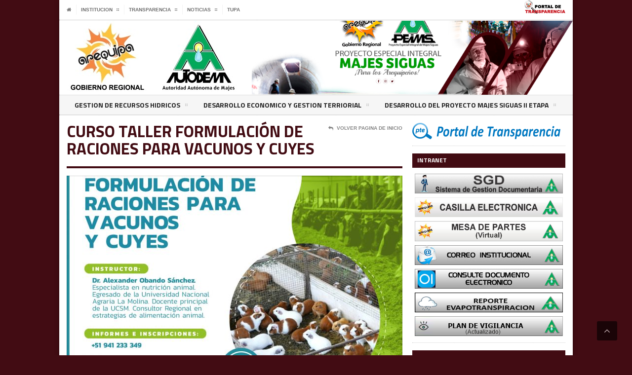

--- FILE ---
content_type: text/html; charset=UTF-8
request_url: https://www.autodema.gob.pe/nuevo-post/
body_size: 62118
content:
<!DOCTYPE html>
<!--[if IE 7]>
<html class="ie ie7" lang="es-PE">
<![endif]-->
<!--[if IE 8]>
<html class="ie ie8" lang="es-PE">
<![endif]-->
<!--[if !(IE 7) | !(IE 8)  ]><!-->

<!-- BEGIN html -->
<html xmlns="http://www.w3.org/1999/xhtml" lang="es-PE">
<!--<![endif]-->
	<!-- BEGIN head -->
	<head>

		<!-- Meta Tags -->
		<meta http-equiv="content-type" content="text/html; charset=UTF-8" />
		<meta name="viewport" content="width=device-width, initial-scale=1, maximum-scale=1" />
		
		<!-- Favicon -->
					<link rel="shortcut icon" href="https://autodema.gob.pe/wp-content/themes/legatus-theme/images/favicon.png" type="image/x-icon" />
				
		<link rel="alternate" type="application/rss+xml" href="https://www.autodema.gob.pe/feed/" title="AUTODEMA - Proyecto Especial Majes Siguas latest posts" />
		<link rel="alternate" type="application/rss+xml" href="https://www.autodema.gob.pe/comments/feed/" title="AUTODEMA - Proyecto Especial Majes Siguas latest comments" />
		<link rel="pingback" href="https://www.autodema.gob.pe/xmlrpc.php" />
	
		<title>Curso Taller Formulación de Raciones para Vacunos y Cuyes &#8211; AUTODEMA &#8211; Proyecto Especial Majes Siguas</title>
<meta name='robots' content='max-image-preview:large' />
<link rel='dns-prefetch' href='//fonts.googleapis.com' />
<link rel='dns-prefetch' href='//s.w.org' />
<link rel="alternate" type="application/rss+xml" title="AUTODEMA - Proyecto Especial Majes Siguas &raquo; Feed" href="https://www.autodema.gob.pe/feed/" />
<link rel="alternate" type="application/rss+xml" title="AUTODEMA - Proyecto Especial Majes Siguas &raquo; Feed de comentarios" href="https://www.autodema.gob.pe/comments/feed/" />
		<script type="text/javascript">
			window._wpemojiSettings = {"baseUrl":"https:\/\/s.w.org\/images\/core\/emoji\/13.0.1\/72x72\/","ext":".png","svgUrl":"https:\/\/s.w.org\/images\/core\/emoji\/13.0.1\/svg\/","svgExt":".svg","source":{"concatemoji":"https:\/\/www.autodema.gob.pe\/wp-includes\/js\/wp-emoji-release.min.js?ver=5.7.2"}};
			!function(e,a,t){var n,r,o,i=a.createElement("canvas"),p=i.getContext&&i.getContext("2d");function s(e,t){var a=String.fromCharCode;p.clearRect(0,0,i.width,i.height),p.fillText(a.apply(this,e),0,0);e=i.toDataURL();return p.clearRect(0,0,i.width,i.height),p.fillText(a.apply(this,t),0,0),e===i.toDataURL()}function c(e){var t=a.createElement("script");t.src=e,t.defer=t.type="text/javascript",a.getElementsByTagName("head")[0].appendChild(t)}for(o=Array("flag","emoji"),t.supports={everything:!0,everythingExceptFlag:!0},r=0;r<o.length;r++)t.supports[o[r]]=function(e){if(!p||!p.fillText)return!1;switch(p.textBaseline="top",p.font="600 32px Arial",e){case"flag":return s([127987,65039,8205,9895,65039],[127987,65039,8203,9895,65039])?!1:!s([55356,56826,55356,56819],[55356,56826,8203,55356,56819])&&!s([55356,57332,56128,56423,56128,56418,56128,56421,56128,56430,56128,56423,56128,56447],[55356,57332,8203,56128,56423,8203,56128,56418,8203,56128,56421,8203,56128,56430,8203,56128,56423,8203,56128,56447]);case"emoji":return!s([55357,56424,8205,55356,57212],[55357,56424,8203,55356,57212])}return!1}(o[r]),t.supports.everything=t.supports.everything&&t.supports[o[r]],"flag"!==o[r]&&(t.supports.everythingExceptFlag=t.supports.everythingExceptFlag&&t.supports[o[r]]);t.supports.everythingExceptFlag=t.supports.everythingExceptFlag&&!t.supports.flag,t.DOMReady=!1,t.readyCallback=function(){t.DOMReady=!0},t.supports.everything||(n=function(){t.readyCallback()},a.addEventListener?(a.addEventListener("DOMContentLoaded",n,!1),e.addEventListener("load",n,!1)):(e.attachEvent("onload",n),a.attachEvent("onreadystatechange",function(){"complete"===a.readyState&&t.readyCallback()})),(n=t.source||{}).concatemoji?c(n.concatemoji):n.wpemoji&&n.twemoji&&(c(n.twemoji),c(n.wpemoji)))}(window,document,window._wpemojiSettings);
		</script>
		<style type="text/css">
img.wp-smiley,
img.emoji {
	display: inline !important;
	border: none !important;
	box-shadow: none !important;
	height: 1em !important;
	width: 1em !important;
	margin: 0 .07em !important;
	vertical-align: -0.1em !important;
	background: none !important;
	padding: 0 !important;
}
</style>
	<link rel='stylesheet' id='wp-block-library-css'  href='https://www.autodema.gob.pe/wp-includes/css/dist/block-library/style.min.css?ver=5.7.2' type='text/css' media='all' />
<link rel='stylesheet' id='google-fonts-2-css'  href='https://fonts.googleapis.com/css?family=Titillium+Web&#038;subset=latin&#038;ver=5.7.2' type='text/css' media='all' />
<link rel='stylesheet' id='reset-css'  href='https://www.autodema.gob.pe/wp-content/themes/legatus-theme/css/reset.css?ver=5.7.2' type='text/css' media='all' />
<link rel='stylesheet' id='font-awesome-css'  href='https://www.autodema.gob.pe/wp-content/plugins/js_composer/assets/lib/bower/font-awesome/css/font-awesome.min.css?ver=5.1.1' type='text/css' media='all' />
<link rel='stylesheet' id='main-stylesheet-css'  href='https://www.autodema.gob.pe/wp-content/themes/legatus-theme/css/main-stylesheet.css?ver=5.7.2' type='text/css' media='all' />
<link rel='stylesheet' id='shortcode-css'  href='https://www.autodema.gob.pe/wp-content/themes/legatus-theme/css/shortcode.css?ver=5.7.2' type='text/css' media='all' />
<link rel='stylesheet' id='lightbox-css'  href='https://www.autodema.gob.pe/wp-content/themes/legatus-theme/css/lightbox.css?ver=5.7.2' type='text/css' media='all' />
<link rel='stylesheet' id='dat-menu-css'  href='https://www.autodema.gob.pe/wp-content/themes/legatus-theme/css/dat-menu.css?ver=5.7.2' type='text/css' media='all' />
<link rel='stylesheet' id='responsive-css'  href='https://www.autodema.gob.pe/wp-content/themes/legatus-theme/css/responsive.css?ver=5.7.2' type='text/css' media='all' />
<!--[if lt IE 8]>
<link rel='stylesheet' id='ie-only-styles-css'  href='https://www.autodema.gob.pe/wp-content/themes/legatus-theme/css/ie-ancient.css?ver=5.7.2' type='text/css' media='all' />
<![endif]-->
<link rel='stylesheet' id='style-css'  href='https://www.autodema.gob.pe/wp-content/themes/legatus-theme/style.css?ver=5.7.2' type='text/css' media='all' />
<script type='text/javascript' id='jquery-core-js-extra'>
/* <![CDATA[ */
var ot = {"THEME_NAME":"legatus","adminUrl":"https:\/\/www.autodema.gob.pe\/wp-admin\/admin-ajax.php","gallery_id":"","galleryCat":"","imageUrl":"https:\/\/www.autodema.gob.pe\/wp-content\/themes\/legatus-theme\/images\/","cssUrl":"https:\/\/www.autodema.gob.pe\/wp-content\/themes\/legatus-theme\/css\/","themeUrl":"https:\/\/www.autodema.gob.pe\/wp-content\/themes\/legatus-theme"};
/* ]]> */
</script>
<script type='text/javascript' src='https://www.autodema.gob.pe/wp-includes/js/jquery/jquery.min.js?ver=3.5.1' id='jquery-core-js'></script>
<script type='text/javascript' src='https://www.autodema.gob.pe/wp-includes/js/jquery/jquery-migrate.min.js?ver=3.3.2' id='jquery-migrate-js'></script>
<link rel="https://api.w.org/" href="https://www.autodema.gob.pe/wp-json/" /><link rel="alternate" type="application/json" href="https://www.autodema.gob.pe/wp-json/wp/v2/posts/13434" /><link rel="EditURI" type="application/rsd+xml" title="RSD" href="https://www.autodema.gob.pe/xmlrpc.php?rsd" />
<link rel="wlwmanifest" type="application/wlwmanifest+xml" href="https://www.autodema.gob.pe/wp-includes/wlwmanifest.xml" /> 
<meta name="generator" content="WordPress 5.7.2" />
<link rel="canonical" href="https://www.autodema.gob.pe/nuevo-post/" />
<link rel='shortlink' href='https://www.autodema.gob.pe/?p=13434' />
<link rel="alternate" type="application/json+oembed" href="https://www.autodema.gob.pe/wp-json/oembed/1.0/embed?url=https%3A%2F%2Fwww.autodema.gob.pe%2Fnuevo-post%2F" />
<link rel="alternate" type="text/xml+oembed" href="https://www.autodema.gob.pe/wp-json/oembed/1.0/embed?url=https%3A%2F%2Fwww.autodema.gob.pe%2Fnuevo-post%2F&#038;format=xml" />
<style>
	/* Main theme color */
	.slider-container .slider-controls .slider-control.active a,
	.breaking-news .breaking-title,
	.breaking-news .breaking-controls,
	.main-content-right .panel h3,
	.content-panel .panel-header b,
	.page-pager > span,
	.page-pager > a:hover,
	.shortcode-content .spacer-break-2,
	.shortcode-content .spacer-break-3,
	.shortcode-content .spacer-break-4,
	.shortcode-content table thead,
	.shortcode-content .accordion > div > a,
	.content .filter a.active,
	.article-array li:before {
		background-color: #420C13;
	}

	/* Main links color */
	a {
		color: #420C13;
	}

	/* Page title color */
	.content-article-title {
		border-bottom: 4px solid #420C13;
		color: #420C13;
	}

	/* Pager border color */
	.page-pager {
		border-top: 1px solid #420C13;
	}

	/* Gallery shortcode active thumb color */
	.shortcode-content .gallery-preview .gallery-thumbs li.active:before {
		box-shadow: inset 0px 0px 0px 5px #420C13;
	}



	/* Background Color/Texture/Image */
	body {
					background: #420C13;
		
	}

	
	 
	</style><style>

		/* Content text */
		p {
			font-size: 13px!important;
			font-family: 'Arial', sans-serif;
		}

		/* Logo text */
		.header-middle .logo-text h1 {
			font-size: 55px;
			font-family: 'Titillium Web', sans-serif;
		}

		/* Main menu text */
		.header .header-menu li a {
			font-size: 14px;
			font-family: 'Titillium Web', sans-serif;
		}

		/* Article title */
		.article-big-block .article-header h2, .article-small-block .article-header h2 {
			font-size: 20px;
			font-family: 'Titillium Web', sans-serif;
		}

		/* Video title */
		.video-small h2 a {
			font-size: 13px;
			font-family: 'Titillium Web', sans-serif;
		}

		/* Homepage's photo gallery title */
		.photo-gallery-blocks .images-content li div.article-header h2 a {
			font-size: 16px;
			font-family: 'Titillium Web', sans-serif;
		}

		/* Blog page title */
		.content-article-title h2 {
			font-size: 33px;
			font-family: 'Titillium Web', sans-serif;
		}

		/* Comment username */
		.comment-block .commment-content .user-nick {
			margin-left: 75px;
			font-family: 'Titillium Web', sans-serif;
		}

		/* "No comments" title */
		.no-comment-block b {
			font-size: 22px;
			font-family: 'Titillium Web', sans-serif;
		}

		/* Error/succes message title */
		.huge-message .big-title {
			font-size: 80px;
			font-family: 'Titillium Web', sans-serif;
		}

		/* Error/succes message second text */
		.huge-message .small-title {
			font-size: 40px;
			font-family: 'Titillium Web', sans-serif;
		}

		/* Gallery Title */
		.gallery-box .gallery-box-header h2 {
			font-size: 17px;
			font-family: 'Titillium Web', sans-serif;
		}

		/* Homepage's second column article title */
		.article-middle-block .article-header h2 a {
			font-size: 13px;
			font-family: 'Titillium Web', sans-serif;
		}

		/* Sidebar panel title */
		.main-content-right .panel h3 {
			font-size: 12px;
			font-family: 'Titillium Web', sans-serif;
		}

		/* Photo gallery title */
		.panel-gallery .gallery-header b a {
			font-size: 13px;
			font-family: 'Titillium Web', sans-serif;
		}

		/* Sidebar article block title */
		.article-side-block .article-header h2 a,
		.article-classic .article-header h2 a {
			font-size: 20px;
			font-family: 'Titillium Web', sans-serif;
		}

		/* Floating social button likes count text */
		.social-icons-float .social-icon .social-count {
			font-size: 24px;
			font-family: 'Titillium Web', sans-serif;
		}

		/* Opened post title */
		.main-article-content h2.article-title {
			font-size: 22px;
			font-family: 'Titillium Web', sans-serif;
		}

		/* Calendar dates */
		.main-article-content .article-controls .date .calendar-date {
			font-size: 28px;
			font-family: 'Titillium Web', sans-serif;
		}

		/* Bottom social button likes count text */
		.article-share-bottom .social-icon .social-count {
			font-size: 11px;
			font-family: 'Titillium Web', sans-serif;
		}

		/* "About author" author title */
		.author-content h3 {
			font-size: 18px;
			font-family: 'Titillium Web', sans-serif;
		}
</style><script>
		var breakingStart = true;	// autostart breaking news
		var breakingSpeed = 40;		// breaking msg speed

		var breakingScroll = [0,0,0,0,0,0,0,0,0,0];
		var breakingOffset = [0,0,0,0,0,0,0,0,0,0];
		var elementsToClone = [true,true,true,true,true,true,true,true,true,true];
		var elementsActive = [];
		var theCount = [0,0,0,0,0,0,0,0,0,0];
		var _legatus_slider_timer;

		// Legatus Slider Options
		var _legatus_slider_autostart = true	// Autostart Slider (false / true)
		var _legatus_slider_interval = 5000;	// Autoslide Interval (Def = 5000)
		var _legatus_slider_loading = true;		// Autoslide With Loading Bar (false / true)



			//form validation
			function validateName(fld) {
				"use strict";
				var error = "";
						
				if (fld.value === '' || fld.value === 'Nickname' || fld.value === 'Enter Your Name..' || fld.value === 'Your Name..') {
					error = "You didn't enter Your First Name.";
				} else if ((fld.value.length < 2) || (fld.value.length > 200)) {
					error = "First Name is the wrong length.";
				}
				return error;
			}
					
			function validateEmail(fld) {
				"use strict";
				var error="";
				var illegalChars = /^[^@]+@[^@.]+\.[^@]*\w\w$/;
						
				if (fld.value === "") {
					error = "You didn't enter an email address.";
				} else if ( fld.value.match(illegalChars) === null) {
					error = "The email address contains illegal characters.";
				}

				return error;

			}
					
			function valName(text) {
				"use strict";
				var error = "";
						
				if (text === '' || text === 'Nickname' || text === 'Enter Your Name..' || text === 'Your Name..') {
					error = "You didn't enter Your First Name.";
				} else if ((text.length < 2) || (text.length > 50)) {
					error = "First Name is the wrong length.";
				}
				return error;
			}
					
			function valEmail(text) {
				"use strict";
				var error="";
				var illegalChars = /^[^@]+@[^@.]+\.[^@]*\w\w$/;
						
				if (text === "") {
					error = "You didn't enter an email address.";
				} else if ( text.match(illegalChars) === null) {
					error = "The email address contains illegal characters.";
				}

				return error;

			}
					
			function validateMessage(fld) {
				"use strict";
				var error = "";
						
				if (fld.value === '') {
					error = "You didn't enter Your message.";
				} else if (fld.value.length < 3) {
					error = "The message is to short.";
				}

				return error;
			}		

			function validatecheckbox() {
				"use strict";
				var error = "Please select at least one checkbox!";
				return error;
			}
</script><meta name="generator" content="Powered by Visual Composer - drag and drop page builder for WordPress."/>
<!--[if lte IE 9]><link rel="stylesheet" type="text/css" href="https://www.autodema.gob.pe/wp-content/plugins/js_composer/assets/css/vc_lte_ie9.min.css" media="screen"><![endif]--><link rel="icon" href="https://www.autodema.gob.pe/wp-content/uploads/2017/10/icono-150x150.png" sizes="32x32" />
<link rel="icon" href="https://www.autodema.gob.pe/wp-content/uploads/2017/10/icono.png" sizes="192x192" />
<link rel="apple-touch-icon" href="https://www.autodema.gob.pe/wp-content/uploads/2017/10/icono.png" />
<meta name="msapplication-TileImage" content="https://www.autodema.gob.pe/wp-content/uploads/2017/10/icono.png" />
<noscript><style type="text/css"> .wpb_animate_when_almost_visible { opacity: 1; }</style></noscript>	
		<!-- Insert to your webpage before the </head> -->
				<script src="https://autodema.gob.pe/wp-content/themes/legatus-theme/sliderengine/jquery.js"></script>
				<script src="https://autodema.gob.pe/wp-content/themes/legatus-theme/sliderengine/amazingslider.js"></script>
				<link rel="stylesheet" type="text/css" href="https://autodema.gob.pe/wp-content/themes/legatus-theme/sliderengine/amazingslider-1.css">
				<script src="https://autodema.gob.pe/wp-content/themes/legatus-theme/sliderengine/initslider-1.js"></script>
		<!-- End of head section HTML codes -->
	<!-- END head -->
	</head>
	
	<!-- BEGIN body -->
	<body class="post-template-default single single-post postid-13434 single-format-standard wpb-js-composer js-comp-ver-5.1.1 vc_responsive">
			
					<!-- BEGIN .boxed -->
		<div class="boxed active">
			
			<!-- BEGIN .header -->
			<div class="header">

				<!-- BEGIN .header-very-top -->
				<div class="header-very-top">

					<!-- BEGIN .wrapper -->
					<div class="wrapper">

						<div class="left">
							<ul class="ot-menu very-top-menu load-responsive" rel="Top Menu"><li><a href="https://www.autodema.gob.pe" class="icon-text"><i class="fa fa-home"></i></a></li><li id="menu-item-16" class="menu-item menu-item-type-taxonomy menu-item-object-category menu-item-has-children ot-dropdown single"><a href="https://www.autodema.gob.pe/category/institucion/"><span>INSTITUCION</span></a>
<ul class="sub-menu">
	<li id="menu-item-738" class="menu-item menu-item-type-post_type menu-item-object-post"><a href="https://www.autodema.gob.pe/vision-mision/">VISION Y MISION</a></li>
	<li id="menu-item-737" class="menu-item menu-item-type-post_type menu-item-object-post"><a href="https://www.autodema.gob.pe/quienes-somos/">QUIENES SOMOS</a></li>
	<li id="menu-item-735" class="menu-item menu-item-type-post_type menu-item-object-post"><a href="https://www.autodema.gob.pe/historia/">HISTORIA</a></li>
	<li id="menu-item-734" class="menu-item menu-item-type-post_type menu-item-object-post menu-item-has-children ot-dropdown"><a href="https://www.autodema.gob.pe/funcionarios-de-la-entidad/"><span>FUNCIONARIOS DE LA ENTIDAD</span></a>
	<ul class="sub-menu">
		<li id="menu-item-15195" class="menu-item menu-item-type-post_type menu-item-object-post"><a href="https://www.autodema.gob.pe/gerente-ejecutivo/">GERENTE EJECUTIVO</a></li>
	</ul>
</li>
	<li id="menu-item-736" class="menu-item menu-item-type-post_type menu-item-object-post"><a href="https://www.autodema.gob.pe/lineamiento-politico/">LINEAMIENTO POLITICO</a></li>
	<li id="menu-item-733" class="menu-item menu-item-type-post_type menu-item-object-post"><a href="https://www.autodema.gob.pe/directorio-telefonico/">DIRECTORIO TELEFONICO</a></li>
	<li id="menu-item-13854" class="menu-item menu-item-type-post_type menu-item-object-post"><a href="https://www.autodema.gob.pe/ubiquenos/">UBÍQUENOS</a></li>
</ul>
</li>
<li id="menu-item-744" class="menu-item menu-item-type-taxonomy menu-item-object-category menu-item-has-children ot-dropdown single"><a href="https://www.autodema.gob.pe/category/transparencia/"><span>TRANSPARENCIA</span></a>
<ul class="sub-menu">
	<li id="menu-item-771" class="menu-item menu-item-type-post_type menu-item-object-post menu-item-has-children ot-dropdown"><a href="https://www.autodema.gob.pe/resoluciones/"><span>RESOLUCIONES</span></a>
	<ul class="sub-menu">
		<li id="menu-item-22636" class="menu-item menu-item-type-post_type menu-item-object-post"><a href="https://www.autodema.gob.pe/resoluciones-2025/">RESOLUCIONES 2025</a></li>
		<li id="menu-item-20030" class="menu-item menu-item-type-post_type menu-item-object-post"><a href="https://www.autodema.gob.pe/resoluciones-2024/">RESOLUCIONES 2024</a></li>
		<li id="menu-item-18351" class="menu-item menu-item-type-post_type menu-item-object-post"><a href="https://www.autodema.gob.pe/resoluciones-2023/">RESOLUCIONES 2023</a></li>
		<li id="menu-item-14758" class="menu-item menu-item-type-post_type menu-item-object-post"><a href="https://www.autodema.gob.pe/resoluciones-2022/">RESOLUCIONES 2022</a></li>
		<li id="menu-item-14762" class="menu-item menu-item-type-post_type menu-item-object-post"><a href="https://www.autodema.gob.pe/resoluciones-2021/">RESOLUCIONES 2021</a></li>
		<li id="menu-item-14792" class="menu-item menu-item-type-post_type menu-item-object-post"><a href="https://www.autodema.gob.pe/resoluciones-2020/">RESOLUCIONES 2020</a></li>
		<li id="menu-item-14793" class="menu-item menu-item-type-post_type menu-item-object-post"><a href="https://www.autodema.gob.pe/resoluciones-2019/">RESOLUCIONES 2019</a></li>
		<li id="menu-item-23362" class="menu-item menu-item-type-post_type menu-item-object-post"><a href="https://www.autodema.gob.pe/historial-de-resoluciones/">HISTORIAL DE RESOLUCIONES</a></li>
	</ul>
</li>
	<li id="menu-item-14024" class="menu-item menu-item-type-post_type menu-item-object-post"><a href="https://www.autodema.gob.pe/libro-de-visitas/">LIBRO DE VISITAS</a></li>
	<li id="menu-item-1303" class="menu-item menu-item-type-post_type menu-item-object-post"><a href="https://www.autodema.gob.pe/comunicados-saneamiento-legal/">COMUNICADOS SANEAMIENTO LEGAL</a></li>
	<li id="menu-item-768" class="menu-item menu-item-type-post_type menu-item-object-post"><a href="https://www.autodema.gob.pe/estados-contables-y-financiero/">ESTADOS CONTABLES Y FINANCIERO</a></li>
	<li id="menu-item-770" class="menu-item menu-item-type-post_type menu-item-object-post"><a href="https://www.autodema.gob.pe/informacion-presupuestal/">INFORMACION PRESUPUESTAL</a></li>
	<li id="menu-item-13989" class="menu-item menu-item-type-post_type menu-item-object-post"><a href="https://www.autodema.gob.pe/manual-de-organizacion-y-funciones/">ORGANIZACIÓN Y FUNCIONES</a></li>
	<li id="menu-item-1168" class="menu-item menu-item-type-post_type menu-item-object-post"><a href="https://www.autodema.gob.pe/mof-manual-de-organizacion-y-funciones/">Manual de Operaciones</a></li>
	<li id="menu-item-1167" class="menu-item menu-item-type-post_type menu-item-object-post"><a href="https://www.autodema.gob.pe/mapro-manual-de-procedimientos/">MAPRO – Manual de Procedimientos</a></li>
	<li id="menu-item-19976" class="menu-item menu-item-type-post_type menu-item-object-post"><a href="https://www.autodema.gob.pe/plan-operativo-institucional-poi/">PLAN OPERATIVO INSTITUCIONAL (POI)</a></li>
	<li id="menu-item-2634" class="menu-item menu-item-type-post_type menu-item-object-post"><a href="https://www.autodema.gob.pe/plan-anual-de-contrataciones/">PLAN ANUAL DE CONTRATACIONES (PAC)</a></li>
	<li id="menu-item-13867" class="menu-item menu-item-type-post_type menu-item-object-post"><a href="https://www.autodema.gob.pe/acceso-a-la-informacion/">ACCESO A LA INFORMACIÓN</a></li>
	<li id="menu-item-18380" class="menu-item menu-item-type-post_type menu-item-object-post"><a href="https://www.autodema.gob.pe/saldo-de-balance/">Saldo de Balance</a></li>
</ul>
</li>
<li id="menu-item-1188" class="menu-item menu-item-type-taxonomy menu-item-object-category menu-item-has-children ot-dropdown"><a href="https://www.autodema.gob.pe/category/noticias/"><span>NOTICIAS</span></a>
<ul class="sub-menu">
	<li id="menu-item-13938" class="menu-item menu-item-type-post_type menu-item-object-post"><a href="https://www.autodema.gob.pe/comunicados/">COMUNICADOS</a></li>
	<li id="menu-item-13984" class="menu-item menu-item-type-post_type menu-item-object-post"><a href="https://www.autodema.gob.pe/notas-de-prensa/">NOTAS DE PRENSA</a></li>
	<li id="menu-item-20335" class="menu-item menu-item-type-post_type menu-item-object-post"><a href="https://www.autodema.gob.pe/agenda-oficial/">AGENDA OFICIAL</a></li>
</ul>
</li>
<li id="menu-item-4173" class="menu-item menu-item-type-post_type menu-item-object-page single"><a href="https://www.autodema.gob.pe/tupa/">TUPA</a></li>
</ul>
						</div>

												<div class="portal-transparencia">
                        <a href="http://www.transparencia.gob.pe/enlaces/pte_transparencia_enlaces.aspx?id_entidad=13301&id_tema=1&ver=D#.XIGvpohKiM8" target="_blank"><img src="https://autodema.gob.pe/wp-content/themes/legatus-theme/images/portaltransparencia.png" alt="Aguada Blanca"  title="Portal de Transparencia" /></a>
                        </div>
						<div class="clear-float"></div>
						
					</div>
					<div class="double-split"></div>
				<!-- END .header-very-top -->
				</div>

				<!-- BEGIN .header-middle -->
				<div class="header-middle">
					<div class="wrapper">
													<div class="logo-image">
								<h1>AUTODEMA &#8211; Proyecto Especial Majes Siguas</h1>
								<a href="https://www.autodema.gob.pe"><img class="logo" src="https://autodema.gob.pe/wp-content/themes/legatus-theme/images/logo.png" alt="AUTODEMA &#8211; Proyecto Especial Majes Siguas" /></a>
							</div>
						
						
							<div class="banner">
								<!-- Inicio Banner Manual -->
													
								<div class="banner-block">
                                <!-- Insert to your webpage where you want to display the slider -->
                                <div id="amazingslider-wrapper-1" style="display:block;position:relative;max-width:650px;margin:0px auto 0px;">
                                    <div id="amazingslider-1" style="display:block;position:relative;margin:0 auto;">
                                        <ul class="amazingslider-slides" style="display:none;">
	                                    <li><img src="https://autodema.gob.pe/wp-content/themes/legatus-theme/banner/Fiestas_Patrias.jpg" alt=""  title="" />
                                            </li>
					    <li><img src="https://autodema.gob.pe/wp-content/themes/legatus-theme/banner/Fiestas_Patrias.jpg" alt=""  title="" />
                                            </li>                                              
                                        </ul>
                                    </div>
                                </div>
                                <!-- End of body section HTML codes -->									    
								</div>
								<!-- Fin Banner Manual -->

															</div>

						
						<div class="clear-float"></div>
						
					</div>
				<!-- END .header-middle -->
				</div>

				<!-- BEGIN .header-menu -->
				<div class="header-menu thisisfixed">
					<div class="wrapper">
						<ul class="menu main-menu" ><li id="menu-item-18415" class="normal-drop   no-description menu-item menu-item-type-taxonomy menu-item-object-category menu-item-has-children ot-dropdown"><a href="https://www.autodema.gob.pe/category/recursos-hidricos/">GESTION DE RECURSOS HIDRICOS<span>&nbsp;</span></a>
<ul class="sub-menu">
	<li id="menu-item-18420" class="normal-drop   no-description menu-item menu-item-type-taxonomy menu-item-object-category menu-item-has-children ot-dropdown"><a href="https://www.autodema.gob.pe/category/recursos-hidricos/">OPERACION Y MANTENIMIENTO<span>&nbsp;</span></a>
	<ul class="sub-menu">
		<li id="menu-item-18426" class="normal-drop   no-description menu-item menu-item-type-post_type menu-item-object-post"><a href="https://www.autodema.gob.pe/movimiento-hidrico/">MOVIMIENTO HÍDRICO</a></li>
		<li id="menu-item-18427" class="normal-drop   no-description menu-item menu-item-type-post_type menu-item-object-post"><a href="https://www.autodema.gob.pe/cambio-climatico/">CAMBIO CLIMATICO</a></li>
	</ul>
</li>
	<li id="menu-item-18419" class="normal-drop   no-description menu-item menu-item-type-taxonomy menu-item-object-category menu-item-has-children ot-dropdown"><a href="https://www.autodema.gob.pe/category/recursos-hidricos/">USO EFICIENTE DEL RECURSO HIDRICO<span>&nbsp;</span></a>
	<ul class="sub-menu">
		<li id="menu-item-18428" class="normal-drop   no-description menu-item menu-item-type-post_type menu-item-object-post"><a href="https://www.autodema.gob.pe/gestion/">GESTION</a></li>
		<li id="menu-item-18429" class="normal-drop   no-description menu-item menu-item-type-post_type menu-item-object-post"><a href="https://www.autodema.gob.pe/cultura-del-agua/">CULTURA DEL AGUA</a></li>
		<li id="menu-item-18430" class="normal-drop   no-description menu-item menu-item-type-post_type menu-item-object-post"><a href="https://www.autodema.gob.pe/laboratorio-de-calidad-de-agua/">LABORATORIO DE CALIDAD DE AGUA</a></li>
	</ul>
</li>
</ul>
</li>
<li id="menu-item-18416" class="normal-drop   no-description menu-item menu-item-type-taxonomy menu-item-object-category current-post-ancestor current-menu-parent current-post-parent menu-item-has-children ot-dropdown"><a href="https://www.autodema.gob.pe/category/desarrollo-economico/">DESARROLLO ECONOMICO Y GESTION TERRIORIAL<span>&nbsp;</span></a>
<ul class="sub-menu">
	<li id="menu-item-18447" class="normal-drop   no-description menu-item menu-item-type-post_type menu-item-object-post"><a href="https://www.autodema.gob.pe/?p=18442">SUB. GERENCIA DE DESARROLLO Y COMPETITIVIDAD EMPRESARIAL</a></li>
	<li id="menu-item-18436" class="normal-drop   no-description menu-item menu-item-type-taxonomy menu-item-object-category menu-item-has-children ot-dropdown"><a href="https://www.autodema.gob.pe/category/opip/">OFICINA DE PROMOCION DE LA INVERSION PRIVADA<span>&nbsp;</span></a>
	<ul class="sub-menu">
		<li id="menu-item-18437" class="normal-drop   no-description menu-item menu-item-type-post_type menu-item-object-post"><a href="https://www.autodema.gob.pe/objetivos-opip/">OBJETIVOS OPIP</a></li>
		<li id="menu-item-18452" class="normal-drop   no-description menu-item menu-item-type-post_type menu-item-object-post"><a href="https://www.autodema.gob.pe/estrategia-opip/">ESTRATEGIA OPIP</a></li>
	</ul>
</li>
	<li id="menu-item-18438" class="normal-drop   no-description menu-item menu-item-type-post_type menu-item-object-post menu-item-has-children ot-dropdown"><a href="https://www.autodema.gob.pe/saneamiento-fisico-legal/">SUB GERENCIA DE SANEAMIENTO FISICO LEGAL<span>&nbsp;</span></a>
	<ul class="sub-menu">
		<li id="menu-item-18439" class="normal-drop   no-description menu-item menu-item-type-post_type menu-item-object-post"><a href="https://www.autodema.gob.pe/comunicados-saneamiento-legal/">COMUNICADOS SANEAMIENTO LEGAL</a></li>
	</ul>
</li>
	<li id="menu-item-18448" class="normal-drop   no-description menu-item menu-item-type-post_type menu-item-object-post"><a href="https://www.autodema.gob.pe/sub-gerencia-de-acondicionamiento-territorial/">SUB. GERENCIA DE ACONDICIONAMIENTO TERRITORIAL</a></li>
</ul>
</li>
<li id="menu-item-18516" class="normal-drop   no-description menu-item menu-item-type-taxonomy menu-item-object-category menu-item-has-children ot-dropdown"><a href="https://www.autodema.gob.pe/category/pems-ii/">DESARROLLO DEL PROYECTO MAJES SIGUAS II ETAPA<span>&nbsp;</span></a>
<ul class="sub-menu">
	<li id="menu-item-18517" class="normal-drop   no-description menu-item menu-item-type-post_type menu-item-object-post"><a href="https://www.autodema.gob.pe/generalidades-pemsii/">ASPECTOS GENERALES</a></li>
	<li id="menu-item-18518" class="normal-drop   no-description menu-item menu-item-type-post_type menu-item-object-post"><a href="https://www.autodema.gob.pe/estrategia-pemsii/">ANTECEDENTES DE LA SEGUNDA ETAPA DEL PROYECTO</a></li>
	<li id="menu-item-18519" class="normal-drop   no-description menu-item menu-item-type-post_type menu-item-object-post"><a href="https://www.autodema.gob.pe/adendas/">ADENDAS</a></li>
</ul>
</li>
</ul>
						
						<div class="clear-float"></div>

					</div>
				<!-- END .header-menu -->
				</div>

				<!-- BEGIN .header-undermenu -->
				<div class="header-undermenu">
					<div class="wrapper">
													
						<div class="clear-float"></div>

					</div>
				<!-- END .header-undermenu -->
				</div>
				
			<!-- END .header -->
			</div>


	

			<!-- BEGIN .content -->
			<div class="content">
				
				<!-- BEGIN .wrapper -->
				<div class="wrapper">
						
					
					<!-- BEGIN .main-content-left -->
					<div class="main-content-left">
																						


			<div class="content-article-title">
			<h2>Curso Taller Formulación de Raciones para Vacunos y Cuyes</h2>
			<div class="right-title-side">
				<a href="https://www.autodema.gob.pe"><i class="fa fa-reply"></i>Volver Pagina de Inicio</a>
							</div>
		</div>
	 				
			<div class="main-article-content">
									<div class="article-photo">
				<img class="setborder" src="https://www.autodema.gob.pe/wp-content/uploads/2021/06/WhatsApp-Image-2021-06-05-at-1.10.08-PM-680x365_c.jpeg" alt="Curso Taller Formulación de Raciones para Vacunos y Cuyes" />	</div>
									<!-- BEGIN .article-controls -->
					<div class="article-controls">
													<div class="date">
								<div class="calendar-date">Junio 17</div>
								<div class="calendar-time">
									<font>15:10</font>
									<font>2021</font>
								</div>
							</div>
												<div class="right-side">
															<div class="colored">
																								<a href="javascript:printArticle();" class="icon-link"><i class="fa fa-print"></i>Imprimir este art&iacute;culo</a>
																															</div>
							
							<div>
																							</div>
						</div>

						<div class="clear-float"></div>

					<!-- END .article-controls -->
					</div>
								<!-- BEGIN .shortcode-content -->
				<div class="shortcode-content">
							
					
<p class="caps">La Autoridad Autónoma de Majes, junto a AEPEX Perú y la Asociación de Médicos Veterinarios de Majes (AMEVESMA) organizan este 17 y 18 de junio el curso de práctico de Formulación de Raciones para Vacunos y Cuyes, que está dirigido a todo el público en general.</p>



<p>Según detalló el Gerente de Desarrollo Económico y Gestión Territorial de la Autoridad Autónoma de Majes, Ing. Richard Calvo Ramos, esta capacitación se realiza en el marco de las actividades dirigidas a promover el desarrollo de los agricultores y productores pecuarios, &#8220;en estos tiempos en que la alimentación de los animales de producción pecuaria afecta los bolsillos de los hombres del campo, es necesario que tengan alternativas para optimizar la producción a bajo costo&#8221;, aseveró.</p>



<p>Así mismo, indicó que la capacitación estará a cargo del Dr. Alexander Obando Sánchez, especialista en nutrición animal, egresado de la Universidad Nacional Agraria de La Molina, docente principal de la Universidad Católica Santa María, así mismo, consultor regional en estrategias de alimentación animal.</p>



<p>Los interesados en participar en el mencionado curso podrán inscribirse a través del número telefónico 941 233 349.</p>
		
				<!-- END .shortcode-content -->
				</div>
					
			</div>
			<!-- BEGIN .main-nosplit -->
			<div class="main-nosplit">
																				
							<!-- END .main-nosplit -->
			</div>
			

			

											<!-- END .main-content-left -->
					</div>

					
									<!-- BEGIN .main-content-right -->
					<div class="main-content-right">

													<!-- BEGIN .main-nosplit -->
							<div class="main-nosplit">
								<div class="widget-1 first panel"><a href="http://www.transparencia.gob.pe/enlaces/pte_transparencia_enlaces.aspx?id_entidad=13301&#038;id_tema=1&#038;ver=D#.XIGvpohKiM8"><img width="300" height="33" src="https://www.autodema.gob.pe/wp-content/uploads/2021/08/portal-transparencia-300x33.png" class="image wp-image-13778  attachment-medium size-medium" alt="" loading="lazy" style="max-width: 100%; height: auto;" srcset="https://www.autodema.gob.pe/wp-content/uploads/2021/08/portal-transparencia-300x33.png 300w, https://www.autodema.gob.pe/wp-content/uploads/2021/08/portal-transparencia-1024x113.png 1024w, https://www.autodema.gob.pe/wp-content/uploads/2021/08/portal-transparencia-768x85.png 768w, https://www.autodema.gob.pe/wp-content/uploads/2021/08/portal-transparencia-1536x170.png 1536w, https://www.autodema.gob.pe/wp-content/uploads/2021/08/portal-transparencia-2048x227.png 2048w" sizes="(max-width: 300px) 100vw, 300px" /></a></div><div class="widget-2 panel"><h3>INTRANET</h3>			<div class="textwidget"><div align='center'>
	<div style="margin-top:5px;">
		<a href="https://sgd.regionarequipa.gob.pe/" target="_blank" rel="noopener"><img src="https://www.autodema.gob.pe/wp-content/uploads/2023/07/SISGEDO.jpg" alt="" height="80" width="300" /></a>
	</div>
	<div style="margin-top:8px;">
               <a  
href="https://casilla.pems.pe/"_blank"><img src="https://www.autodema.gob.pe/wp-content/uploads/2025/03/Sin-titulo-1.jpg" alt="" height="80" width="300" /></a>
	</div>
	<div style="margin-top:8px;">
		<a  href="https://mpv.pems.pe/#/"_blank"><img src="https://www.autodema.gob.pe/wp-content/uploads/2025/04/mesa-de-partes.jpg" alt="" height="80" width="300" /></a>
	</div>
	<div style="margin-top:8px;">
		<a href="https://correo.ehg.pe/" target="_blank" rel="noopener"><img src="https://autodema.gob.pe/wp-content/uploads/2017/07/Link_correo.jpg" alt="" height="80" width="300" /></a>
	</div>
	<div style="margin-top:8px;">
		<a href="http://fe.esavdoc.com/consulta" target="_blank" rel="noopener"><img src="https://autodema.gob.pe/wp-content/uploads/2018/05/Link_doc_electronico.jpg" alt="" height="80" width="300" /></a>
	</div>
	<div style="margin-top:8px;">
		<a href="https://www.autodema.gob.pe/reporte-de-evapotranspiracion/" target="_blank" rel="noopener"><img src="https://www.autodema.gob.pe/wp-content/uploads/2023/06/EVAPOTRANSPIRACION12-1.png" alt="" height="40" width="300" /></a>
</div>
	<div style="margin-top:8px;">
<a href="https://www.autodema.gob.pe/wp-content/uploads/2021/10/PLAN-PARA-LA-VIGILANCIA.pdf" target="_blank" rel="noopener"><img src="https://www.autodema.gob.pe/wp-content/uploads/2021/10/plandevigilanciaactualizado.png" alt="" height="80" width="300" /></a>
	</div>
</div></div>
		</div><div class="widget-3 panel"><h3>RECURSOS HUMANOS</h3>			<div class="textwidget"><div>
<div style="position: relative; display: inline-block; margin-top: -15px;"><img style="z-index: 2; position: absolute; top: 26px; left: 12px;" src="https://img.icons8.com/external-those-icons-lineal-those-icons/24/000000/external-briefcase-business-those-icons-lineal-those-icons-1.png" width="30px;" /><br />
<a href="https://www.autodema.gob.pe/convocatorias/" target="_blank" rel="noopener"><img src="https://www.autodema.gob.pe/wp-content/uploads/2024/08/fondo-rrhh.jpg" width="100%" /></a><br />
<label style="z-index: 2; position: absolute; top: 32px; left: 0; font-size: 16px; font-weight: bold; color: black; width: 100%; text-align: center;">Trabaja con Nosotros</label></div>
</div>
<div>
<div style="position: relative; display: inline-block; margin-top: -10px;"><img style="z-index: 2; position: absolute; top: 26px; left: 12px;" src="https://cdn.iconscout.com/icon/premium/png-512-thumb/human-resources-2-683301.png?f=webp&amp;w=256" width="30px" /><br />
<a href="https://www.autodema.gob.pe/escuentas-de-clima-laboral/" target="_blank" rel="noopener"><img src="https://www.autodema.gob.pe/wp-content/uploads/2024/08/fondo-rrhh.jpg" width="100%" /></a><br />
<label style="z-index: 2; position: absolute; top: 32px; left: 0; font-size: 16px; font-weight: bold; color: black; width: 100%; text-align: center;">Encuestas</label></div>
<p>&nbsp;</p>
</div>
</div>
		</div><div class="widget-4 panel"><h3>SÍGUENOS EN NUESTRAS REDES ROCIALES</h3>			<div class="textwidget"><div align="center"><a href="https://www.facebook.com/MajesSiguasAutodema?mibextid=ZbWKwL" target="_blank" rel="noopener">    <img loading="lazy" class="alignnone wp-image-18883" src="https://www.autodema.gob.pe/wp-content/uploads/2023/07/f.png" alt="" width="68" height="67" srcset="https://www.autodema.gob.pe/wp-content/uploads/2023/07/f.png 228w, https://www.autodema.gob.pe/wp-content/uploads/2023/07/f-150x150.png 150w" sizes="(max-width: 68px) 100vw, 68px" /></a><a href="https://instagram.com/autoridad_autonoma_de_majes?igshid=MmU2YjMzNjRlOQ==" target="_blank" rel="noopener"> <img loading="lazy" class="alignnone wp-image-18884" src="https://www.autodema.gob.pe/wp-content/uploads/2023/07/i.png" alt="" width="74" height="69" /></a><a href="https://www.tiktok.com/@autoridadautonomademajes?_t=8e9eQazPtbi&amp;_r=1" target="_blank" rel="noopener"> <img loading="lazy" class="alignnone wp-image-18885" src="https://www.autodema.gob.pe/wp-content/uploads/2023/07/t.png" alt="" width="75" height="69" /></a></div>
</div>
		</div><div class="widget-5 panel"><h3>MOVIMIENTO HIDRICO</h3>			<div class="textwidget"><div align="center">
<div style="margin-top: 5px;"><a href="https://simhei.pems.pe//SIMHEI2/#/public/chili-1" target="_blank" rel="noopener"><img loading="lazy" src="https://www.autodema.gob.pe/wp-content/uploads/2023/11/cuenca-chili12.jpg" alt="" width="300" height="80" /></a></div>
<div style="margin-top: 8px;"><a href="https://simhei.pems.pe//SIMHEI2/#/public/colca-2" target="_blank" rel="noopener"><img loading="lazy" src="https://www.autodema.gob.pe/wp-content/uploads/2023/11/cuenca-colca12.jpg" alt="" width="300" height="80" /></a></div>
</div>
</div>
		</div><div class="widget-6 panel"><h3>SISTEMAS WEB</h3>			<div class="textwidget"><div align='center'>
        <table border="4">
           <tr>
              <td><a href="https://autodema.gob.pe/SIGAWEB" target="_blank" rel="noopener"><img src="https://www.autodema.gob.pe/wp-content/uploads/2023/06/SIGA-WEB.png" alt=""  height="116" width="150" /></a></td>
              <td>&nbsp;&nbsp;</td>
              <td><a href="https://opip.pems.pe/" target="_blank" rel="noopener"><img src="https://www.autodema.gob.pe/wp-content/uploads/2023/06/INVERSION-PRIVADA.png" alt=""  height="116" width="150" /></a></td>
          </tr>
 <tr>
              <td></td>
              <td>&nbsp;&nbsp;</td>
              <td></td>
  </tr>
  <tr>
              <td><a href="https://www.autodema.gob.pe/reporte-de-evapotranspiracion/" target="_parent" rel="noopener"><img src="https://www.autodema.gob.pe/wp-content/uploads/2023/06/evapotranspiracion-1.png" alt=""  height="116" width="150" /></a></td>
              <td>&nbsp;&nbsp;</td>
              <td><a href="https://autodema.gob.pe/Instrumentacion/" target="_blank" rel="noopener"><img src="https://www.autodema.gob.pe/wp-content/uploads/2023/06/INSTRUMENTACION.png" alt=""  height="116" width="150" /></a></td>
  </tr>
  <tr>
              <td></td>
              <td>&nbsp;&nbsp;</td>
              <td></td>
  </tr>
  <tr>
              <td><a href="http://m2m.bacsoft.com/WebClient/MainPage2.aspx" target="_blank" rel="noopener"><img src="https://www.autodema.gob.pe/wp-content/uploads/2023/06/MONITOREO-DE-DESCARGAS.png" alt=""  height="116" width="150" /></a></td>
              <td>&nbsp;&nbsp;</td>
              <td><a href="https://autodema.gob.pe/Sar/" target="_blank" rel="noopener"><img src="https://www.autodema.gob.pe/wp-content/uploads/2023/06/SAR.png" alt=""  height="116" width="150" /></a></td>
  </tr>
<tr>
              <td></td>
              <td>&nbsp;&nbsp;</td>
              <td></td>
  </tr>
 <tr>
              <td><a href="https://autodema.gob.pe/ITOP/pages/UI.php" target="_blank" rel="noopener"><img src="https://www.autodema.gob.pe/wp-content/uploads/2023/06/ITOP.png" alt=""  height="116" width="150" /></a></td>
              <td>&nbsp;&nbsp;</td>
              <td><a href="https://autodema.gob.pe/Inventarios/#/" target="_blank" rel="noopener"><img src="https://www.autodema.gob.pe/wp-content/uploads/2023/06/CUENCAS.png" alt=""  height="116" width="150" /></a></td>
  </tr>
<tr>
              <td></td>
              <td>&nbsp;&nbsp;</td>
              <td></td>
  </tr>
<tr>
<td>
<p><a href="http://innovat.com.pe/InnovaWeather/Resumen?token=7535601100" target="_blank" rel="noopener"><img src="https://www.autodema.gob.pe/wp-content/uploads/2020/12/medir3.jpg" alt="" width="25" height="25" /> PARCELA E2-85</a></p>
<p><a href="http://innovat.com.pe/InnovaWeather/Resumen?token=7652138036" target="_blank" rel="noopener"><img src="https://www.autodema.gob.pe/wp-content/uploads/2020/12/medir2.jpg" alt="" width="29" height="29" />PARCELA E3-67</a></p>
<p><a href="http://innovat.com.pe/InnovaWeather/Resumen?token=7249915703" target="_blank" rel="noopener"><img src="https://www.autodema.gob.pe/wp-content/uploads/2020/12/medir3.jpg" alt="" width="25" height="25" /> PARCELA B3-67</a></p>
<p><a href="http://innovat.com.pe/InnovaWeather/Resumen?token=8977037249" target="_blank" rel="noopener"><img src="https://www.autodema.gob.pe/wp-content/uploads/2020/12/medir2.jpg" alt="" width="29" height="29" />PARCELA D4-58</a></p>
<p><a href="http://innovat.com.pe/InnovaWeather/Resumen?token=5473493375" target="_blank" rel="noopener"> <img src="https://www.autodema.gob.pe/wp-content/uploads/2020/12/medir3.jpg" alt="" width="25" height="25" />  EUROPA </a></p>
</td>
<td>&nbsp;</td>
<td>&nbsp;</td>
</tr>
<tr>
<td>&nbsp;</td>
<td>&nbsp;&nbsp;</td>
<td>&nbsp;</td>
</tr>
 <tr>
              <td colspan="3"><a href="https://fe.esavdoc.com/Login" target="_blank" rel="noopener"><img src="https://autodema.gob.pe/wp-content/uploads/2019/03/Link_esavdoc.jpg" alt=""  /></a></td>
  </tr>
 <tr>
              <td colspan="3"><a href="http://auditor.esavdoc.com/Login" target="_blank" rel="noopener"><img src="https://autodema.gob.pe/wp-content/uploads/2019/03/Link_esavAuditor.jpg" alt=""  /></a></td>
  </tr>
<tr>
              <td></td>
              <td>&nbsp;&nbsp;</td>
              <td></td>
  </tr>
</table>
</div></div>
		</div>	<div class="widget-7 panel">		<h3>CATEGORIAS</h3>		<div>
			
			<ul class="category-list">
				<li>
									<span class="category-bull" style="background:#2f5d1f">&nbsp;</span>
									<a href="https://www.autodema.gob.pe/category/autoinforma/" title="AUTODEMA INFORMA" class="autoinforma">AUTODEMA INFORMA</a>
									<span class="article-count">(57)</span>
								</li><li>
									<span class="category-bull" style="background:#195804">&nbsp;</span>
									<a href="https://www.autodema.gob.pe/category/desarrollo-economico/" title="DESARROLLO ECONOMICO" class="desarrollo-economico">DESARROLLO ECONOMICO</a>
									<span class="article-count">(31)</span>
								</li><li>
									<span class="category-bull" style="background:#420C13">&nbsp;</span>
									<a href="https://www.autodema.gob.pe/category/general/" title="GENERAL" class="general">GENERAL</a>
									<span class="article-count">(2)</span>
								</li><li>
									<span class="category-bull" style="background:#b58917">&nbsp;</span>
									<a href="https://www.autodema.gob.pe/category/gestion-territorial/" title="GESTION TERRITORIAL" class="gestion-territorial">GESTION TERRITORIAL</a>
									<span class="article-count">(11)</span>
								</li><li>
									<span class="category-bull" style="background:#0f5d1f">&nbsp;</span>
									<a href="https://www.autodema.gob.pe/category/institucion/" title="INSTITUCION" class="institucion">INSTITUCION</a>
									<span class="article-count">(379)</span>
								</li><li>
									<span class="category-bull" style="background:#0c85c8">&nbsp;</span>
									<a href="https://www.autodema.gob.pe/category/recursos-hidricos/laboratorio-de-calidad-de-agua/resultados-laboratorio-de-calidad-de-agua/" title="LABORATORIO DE CALIDAD DE AGUA - RESULTADOS" class="resultados-laboratorio-de-calidad-de-agua">LABORATORIO DE CALIDAD DE AGUA - RESULTADOS</a>
									<span class="article-count">(1)</span>
								</li><li>
									<span class="category-bull" style="background:#004999">&nbsp;</span>
									<a href="https://www.autodema.gob.pe/category/recursos-hidricos/laboratorio-de-calidad-de-agua/" title="LABORATORIO DE VIGILANCIA DE LA CALIDAD DEL AGUA" class="laboratorio-de-calidad-de-agua">LABORATORIO DE VIGILANCIA DE LA CALIDAD DEL AGUA</a>
									<span class="article-count">(14)</span>
								</li><li>
									<span class="category-bull" style="background:#c20010">&nbsp;</span>
									<a href="https://www.autodema.gob.pe/category/noticias/" title="NOTICIAS" class="noticias">NOTICIAS</a>
									<span class="article-count">(264)</span>
								</li><li>
									<span class="category-bull" style="background:#a52404">&nbsp;</span>
									<a href="https://www.autodema.gob.pe/category/opip/" title="OPIP" class="opip">OPIP</a>
									<span class="article-count">(10)</span>
								</li><li>
									<span class="category-bull" style="background:#790804">&nbsp;</span>
									<a href="https://www.autodema.gob.pe/category/pems-ii/" title="PEMS II" class="pems-ii">PEMS II</a>
									<span class="article-count">(71)</span>
								</li><li>
									<span class="category-bull" style="background:#0a70ae">&nbsp;</span>
									<a href="https://www.autodema.gob.pe/category/recursos-hidricos/" title="RECURSOS HIDRICOS" class="recursos-hidricos">RECURSOS HIDRICOS</a>
									<span class="article-count">(51)</span>
								</li><li>
									<span class="category-bull" style="background:#420C13">&nbsp;</span>
									<a href="https://www.autodema.gob.pe/category/recursos-humanos-psicologia/" title="RECURSOS HUMANOS - PSICOLOGIA" class="recursos-humanos-psicologia">RECURSOS HUMANOS - PSICOLOGIA</a>
									<span class="article-count">(1)</span>
								</li><li>
									<span class="category-bull" style="background:#420C13">&nbsp;</span>
									<a href="https://www.autodema.gob.pe/category/sin-categoria/" title="SIN CATEGORIA" class="sin-categoria">SIN CATEGORIA</a>
									<span class="article-count">(9)</span>
								</li><li>
									<span class="category-bull" style="background:#292929">&nbsp;</span>
									<a href="https://www.autodema.gob.pe/category/transparencia/" title="TRANSPARENCIA" class="transparencia">TRANSPARENCIA</a>
									<span class="article-count">(18)</span>
								</li><li>
									<span class="category-bull" style="background:#420C13">&nbsp;</span>
									<a href="https://www.autodema.gob.pe/category/video/" title="VIDEO" class="video">VIDEO</a>
									<span class="article-count">(6)</span>
								</li>			</ul>

		</div>


	
	</div>        		
	<div class="widget-8 panel">		<h3>LABORATORIO DE CALIDAD DE AGUA</h3>		<div>
			<div class="top-right">
				<a href="https://www.autodema.gob.pe/category/recursos-hidricos/laboratorio-de-calidad-de-agua/resultados-laboratorio-de-calidad-de-agua/">More Articles</a>
			</div>
									<!-- BEGIN .article-middle-block -->
			<div class="article-side-block">


									<div class="article-photo">
						<span class="image-hover">
														<img src="https://www.autodema.gob.pe/wp-content/uploads/2018/08/ResultadosLaboratorioPortada-310x150_c.jpg" class="setborder" alt="RESULTADOS LABORATORIO DE CALIDAD DE AGUA" title="RESULTADOS LABORATORIO DE CALIDAD DE AGUA" />
						</span>
					</div>
				
				<div class="article-header">
					<h2><a href="https://www.autodema.gob.pe/resultados-laboratorio-de-calidad-de-agua/">RESULTADOS LABORATORIO DE CALIDAD DE AGUA</a></h2>
                    				</div>

			
				<div class="article-links">
										<a href="https://www.autodema.gob.pe/resultados-laboratorio-de-calidad-de-agua/" class="article-icon-link"><i class="fa fa-reply"></i>Read Full Article</a>
				</div>
			


			<!-- END .article-middle-block -->
			</div>

					</div>
	
	</div>	

      <div class="widget-9 panel"><h3>ENLACES DE INTERES</h3>			<div class="textwidget"><div align='center'>
<div style="margin-top:8px;">
<a href="https://www.autodema.gob.pe/actas-control-interno/" target="_blank" rel="noopener"><img src="https://www.autodema.gob.pe/wp-content/uploads/2018/08/control_interno.png" alt="" height="65" width="300" /></a>
</div>
<div style="margin-top:8px;">
<a href="http://www.regionarequipa.gob.pe" target="_blank" rel="noopener"><img src="https://autodema.gob.pe/wp-content/uploads/2017/07/link_gra.jpg" alt="" height="65" width="300" /></a>
</div>
<div style="margin-top:8px;">
<a href="http://www.peru.gob.pe" target="_blank" rel="noopener"><img src="https://autodema.gob.pe/wp-content/uploads/2017/07/link_pdp.jpg" alt="" height="65" width="300" /></a>
</div>
<div style="margin-top:8px;">
<a href="http://www.mef.gob.pe" target="_blank" rel="noopener"><img src="https://autodema.gob.pe/wp-content/uploads/2017/07/link_mef.jpg" alt="" height="65" width="300" /></a>
</div>
<div style="margin-top:8px;">
<a href="http://portal.osce.gob.pe/osce/" target="_blank" rel="noopener"><img src="https://autodema.gob.pe/wp-content/uploads/2017/07/link_osce.jpg" alt="" height="65" width="300" /></a>
</div>
<div style="margin-top:8px;">
<a href="http://www.sanciones.gob.pe:8081/transparencia/" target="_blank" rel="noopener"><img src="https://autodema.gob.pe/wp-content/uploads/2017/07/link_rnsdd.jpg" alt="" height="65" width="300" /></a>
</div>
<div style="margin-top:8px;">
<a href="http://www.balancehidrico.org/" target="_blank" rel="noopener"><img src="https://autodema.gob.pe/wp-content/uploads/2017/07/link_unops.jpg" alt="" height="65" width="300" /></a>
</div>
<div style="margin-top:8px;">
<a href="http://www.ana.gob.pe/" target="_blank" rel="noopener"><img src="https://autodema.gob.pe/wp-content/uploads/2017/07/link_ana.jpg" alt="" height="65" width="300" /></a>
</div>
</div></div>
		</div><div class="widget-10 panel"><h3>Logotipo Institucional</h3>			<div class="textwidget"><div align='center'>
<div style="margin-top:8px;">
<a href="#" target="_blank" rel="noopener"><img src="https://autodema.gob.pe/wp-content/uploads/2017/07/logo_autodema.png" alt="" height="65" width="300" /></a>
</div>
</div></div>
		</div><div class="widget_text widget-11 panel"><div class="textwidget custom-html-widget"></div></div><div class="widget-15 last panel">			<div class="textwidget"></div>
		</div>							<!-- END .main-nosplit -->
							</div>
																													<!-- END .main-content-right -->
					</div>
					
					<div class="clear-float"></div>
					
				<!-- END .wrapper -->
				</div>
				
			<!-- BEGIN .content -->
			</div>

				
			<!-- BEGIN .footer -->
			<div class="footer">
				
				<!-- BEGIN .wrapper -->
				<div class="wrapper">
					
						
					<!-- BEGIN .breaking-news -->
					<div class="breaking-news" style="margin-top:-15px;">
						
						<div class="breaking-title"><span class="breaking-icon">&nbsp;</span><b>Noticias de Ultima Hora</b><div class="the-corner"></div></div>

						<div class="breaking-block">
							<ul>
								
																<li>
									<a href="https://www.autodema.gob.pe/movimiento-hidrico/">MOVIMIENTO HÍDRICO</a>
									<span>...</span>
								</li>
																<li>
									<a href="https://www.autodema.gob.pe/autodema-inicio-talleres-informativos-sobre-majes-siguas-ii-etapa-en-caylloma/">AUTODEMA INICIÓ TALLERES INFORMATIVOS SOBRE MAJES SIGUAS II ETAPA EN CAYLLOMA</a>
									<span>La Autoridad Autónoma de Majes (AUTODEMA) inició el ciclo de talleres informativos del Proyecto Majes Siguas II Etapa en la provincia de Caylloma. Las reuniones fueron dirigidas al público en...</span>
								</li>
																<li>
									<a href="https://www.autodema.gob.pe/los-citricos-son-la-nueva-alternativa-de-cultivo-de-exportacion-en-la-irrigacion-de-majes/">LOS CÍTRICOS SON LA NUEVA ALTERNATIVA DE CULTIVO  DE EXPORTACIÓN  EN LA IRRIGACIÓN DE MAJES</a>
									<span>El nuevo cultivo de exportación en la irrigación de Majes son los cítricos como: la naranja, la mandarina, los limones y las toronjas según destacaron expositores especialistas en el “Curso...</span>
								</li>
																<li>
									<a href="https://www.autodema.gob.pe/curso-regional-de-manejo-de-citricos-de-exportacion-se-realiza-este-19-y-20-de-mayo-en-el-campamento-sutton-de-la-autodema/">CURSO REGIONAL DE MANEJO DE CÍTRICOS DE EXPORTACIÓN SE REALIZA ESTE 19 Y 20 DE MAYO EN EL  CAMPAMENTO SUTTON DE LA AUTODEMA</a>
									<span>El Gobierno Regional de Arequipa, la Autoridad Autónoma de Majes (AUTODEMA), la Municipalidad Distrital de Majes y el Colegio de Ingenieros del Perú sede Arequipa, realizarán este 19 y 20...</span>
								</li>
																<li>
									<a href="https://www.autodema.gob.pe/autodema-y-la-municipalidad-distrital-de-majes-realizaran-el-dia-de-campo-ganadero-este-12-de-mayo/">AUTODEMA Y LA MUNICIPALIDAD DISTRITAL DE MAJES REALIZARÁN EL “DIA DE CAMPO GANADERO” ESTE 12 DE MAYO</a>
									<span>La Autoridad Autónoma de Majes (AUTODEMA) y la Municipalidad Distrital de Majes este 12 de mayo realizarán de manera conjunta y gratuita el “Día de Campo Ganadero” sobre la crianza...</span>
								</li>
															</ul>
						</div>
						
						<div class="breaking-controls"><a href="#" class="breaking-arrow-left">&nbsp;</a><a href="#" class="breaking-arrow-right">&nbsp;</a><div class="clear-float"></div><div class="the-corner"></div></div>
						
					<!-- END .breaking-news -->
					</div>

		

					<!-- BEGIN .footer-content -->
					<div class="footer-content">
													<div class="footer-menu">
								<ul class="load-responsive" rel="Footer Menu"><li id="menu-item-16" class="menu-item menu-item-type-taxonomy menu-item-object-category menu-item-has-children ot-dropdown menu-item-16"><a href="https://www.autodema.gob.pe/category/institucion/">INSTITUCION</a></li>
<li id="menu-item-744" class="menu-item menu-item-type-taxonomy menu-item-object-category menu-item-has-children ot-dropdown menu-item-744"><a href="https://www.autodema.gob.pe/category/transparencia/">TRANSPARENCIA</a></li>
<li id="menu-item-1188" class="menu-item menu-item-type-taxonomy menu-item-object-category menu-item-has-children ot-dropdown menu-item-1188"><a href="https://www.autodema.gob.pe/category/noticias/">NOTICIAS</a></li>
<li id="menu-item-4173" class="menu-item menu-item-type-post_type menu-item-object-page menu-item-4173"><a href="https://www.autodema.gob.pe/tupa/">TUPA</a></li>
</ul>							</div>
						
						
						<div class="left">© 2018 Copyright <b>Autodema</b>. Todo los Derechos Reservados.<br/>Diseñado por <strong><a href="https://autodema.gob.pe" target="_blank">Autodema</a></strong></div>
						
						<div class="right">Dise&ntilde;ado Por <a href="https://autodema.gob.pe/" target="_blank"><img src="https://www.autodema.gob.pe/wp-content/themes/legatus-theme/images/orange-themes.png" alt="Autodema" /></a></div>
						
						<div class="clear-float"></div>
						
					<!-- END .footer-content -->
					</div>

					
				<!-- END .wrapper -->
				</div>
				
			<!-- END .footer -->
			</div>
			
		<!-- END .boxed -->
		</div>
		<div class="lightbox">
			<div class="lightcontent-loading">
				<h2 class="light-title">Loading..</h2>
				<a href="#" onclick="javascript:lightboxclose();" class="light-close"><i class="fa fa-times"></i>Close Window</a>
				<div class="loading-box">
					<h3>Loading, Please Wait!</h3>
					<span>This may take a second or two.</span>
					<span class="loading-image"><img src="https://www.autodema.gob.pe/wp-content/themes/legatus-theme/images/loading.gif" title="" alt="" /></span>
				</div>
			</div>
			<div class="lightcontent"></div>
		</div>

	<script type='text/javascript' src='https://www.autodema.gob.pe/wp-includes/js/jquery/ui/effect.min.js?ver=1.12.1' id='jquery-effects-core-js'></script>
<script type='text/javascript' src='https://www.autodema.gob.pe/wp-includes/js/jquery/ui/effect-slide.min.js?ver=1.12.1' id='jquery-effects-slide-js'></script>
<script type='text/javascript' src='https://www.autodema.gob.pe/wp-content/themes/legatus-theme/js/admin/jquery.c00kie.js?ver=1.0' id='cookies-js'></script>
<script type='text/javascript' src='https://www.autodema.gob.pe/wp-content/themes/legatus-theme/js/jquery.floating_popup.1.3.min.js?ver=1.0' id='banner-js'></script>
<script type='text/javascript' src='https://www.autodema.gob.pe/wp-content/themes/legatus-theme/js/theme-scripts.js?ver=5.7.2' id='https://www.autodema.gob.pe/wp-content/themes/legatus-theme/js/-scripts-js'></script>
<script type='text/javascript' src='https://www.autodema.gob.pe/wp-content/themes/legatus-theme/js/jquery.event.move.js?ver=1.3.1' id='move-js'></script>
<script type='text/javascript' src='https://www.autodema.gob.pe/wp-content/themes/legatus-theme/js/jquery.event.swipe.js?ver=5.7.2' id='swipe-js'></script>
<script type='text/javascript' src='https://www.autodema.gob.pe/wp-content/plugins/js_composer/assets/lib/bower/isotope/dist/isotope.pkgd.min.js?ver=5.1.1' id='isotope-js'></script>
<script type='text/javascript' src='https://www.autodema.gob.pe/wp-includes/js/imagesloaded.min.js?ver=4.1.4' id='imagesloaded-js'></script>
<script type='text/javascript' src='https://www.autodema.gob.pe/wp-includes/js/masonry.min.js?ver=4.2.2' id='masonry-js'></script>
<script type='text/javascript' src='https://www.autodema.gob.pe/wp-content/themes/legatus-theme/js/jquery.infinitescroll.min.js?ver=5.7.2' id='infinitescroll-js'></script>
<script type='text/javascript' src='https://www.autodema.gob.pe/wp-content/themes/legatus-theme/js/lightbox.js?ver=5.7.2' id='lightbox-js'></script>
<script type='text/javascript' src='https://www.autodema.gob.pe/wp-content/themes/legatus-theme/js/iscroll.js?ver=5.7.2' id='iscroll-js'></script>
<script type='text/javascript' src='https://www.autodema.gob.pe/wp-content/themes/legatus-theme/js/modernizr.custom.50878.js?ver=5.7.2' id='modernizr-js'></script>
<script type='text/javascript' src='https://www.autodema.gob.pe/wp-content/themes/legatus-theme/js/dat-menu.js?ver=5.7.2' id='dat-menu-js'></script>
<script type='text/javascript' src='https://www.autodema.gob.pe/wp-includes/js/comment-reply.min.js?ver=5.7.2' id='comment-reply-js'></script>
<script type='text/javascript' src='https://www.autodema.gob.pe/wp-content/themes/legatus-theme/js/ot_gallery.js?ver=1.0' id='ot-gallery-js'></script>
<script type='text/javascript' src='https://www.autodema.gob.pe/wp-content/themes/legatus-theme/js/scripts.js?ver=1.0' id='ot-scripts-js'></script>
<script type='text/javascript' src='https://www.autodema.gob.pe/wp-content/themes/legatus-theme/js/legatus.js?ver=1.0.0' id='scripts-wp-js'></script>
<script type='text/javascript' src='https://www.autodema.gob.pe/wp-includes/js/wp-embed.min.js?ver=5.7.2' id='wp-embed-js'></script>
	<!-- END body -->
	</body>
<!-- END html -->
</html>

--- FILE ---
content_type: application/javascript
request_url: https://www.autodema.gob.pe/wp-content/themes/legatus-theme/js/legatus.js?ver=1.0.0
body_size: 3099
content:

function refreshMegamenu() {
	var getThisel = jQuery(".has-ot-mega-menu").find(".widget");
		mega_widget_height = 0;
	getThisel.css("height", "auto");
	for (var i = 0; i <= getThisel.length - 1; i++) {
		if(parseInt(getThisel.eq(i).height())+(parseInt(getThisel.eq(i).css("padding-top"))*2) > mega_widget_height){
			mega_widget_height = parseInt(getThisel.eq(i).height())+(parseInt(getThisel.eq(i).css("padding-top"))*2);
		}
	}
	getThisel.css("height", mega_widget_height+"px");
}


/* -------------------------------------------------------------------------*
 * 								GALLERY	CATEGORY		
 * -------------------------------------------------------------------------*/
	jQuery(function() {

		// cache container
		var jQuerycontainer = jQuery('#gallery-full');
		var galleryCat = ot.galleryCat;
		
		jQuery(window).load(function(){
			jQuerycontainer.isotope({
				resizable: false,
				masonry: { columnWidth: jQuerycontainer.width() / 12 }
			});

		});
		
		if(galleryCat) {
			// initialize isotope
			jQuerycontainer.isotope({ 
				filter: "."+galleryCat 
			});

			var jQueryoptionSet = jQuery('#gallery-categories a');
				jQueryoptionSet.each(function(index) {
					jQuery(this).removeClass('active');
					if(jQuery(this).attr("data-option")=="."+galleryCat) {
						jQuery(this).addClass('active');
					}
				});				
		}


		
		// filter items when filter link is clicked
		jQuery('#gallery-categories a').click(function(){
			var jQuerythis = jQuery(this);
	
			var jQueryoptionSet = jQuerythis.parents('#gallery-categories');
				jQueryoptionSet.find('.active').removeClass('active');
				jQuerythis.addClass('active');
	  
		
		var selector = jQuerythis.attr('data-option');
		jQuerycontainer.isotope({ 
			filter: selector
		});
		  return false;
		});

		jQuery(window).load(function(){
		  	jQuery('#gallery-full').isotope( 'reloadItems' ).isotope({ sortBy: 'original-order' });
		});		
		 

 /* 					infinitescroll					*/	

 
		jQuerycontainer.infinitescroll({
			navSelector  : '.gallery-navi',    // selector for the paged navigation 
			nextSelector : '.gallery-navi a.next',  // selector for the NEXT link (to page 2)
			itemSelector : '#gallery-full .gallery-image',     // selector for all items you'll retrieve
			animate      : true,
			loading: {
				finishedMsg: 'No hay m�s p�ginas que cargar.',
				img: ot.imageUrl+'loading.gif'
			}
		},
			function(newElements) {

					
					//portfolio image load
					jQuery.each(newElements, function(i) {
						jQuery(".gallery-image").fadeIn('slow');
						jQuery(".waiter-portfolio").removeClass("loading").addClass("loaded");

						jQuery(".drop-icons").each(function() {
					    	var thiselement = jQuery(this);
					    	thiselement.css("cursor", "pointer");
					    	if(thiselement.find(".icon-block:last-child a").hasClass("light-show")) {
					    		thiselement.attr("data-id", thiselement.find(".icon-block:last-child a").attr("data-id"));
					    		thiselement.addClass("light-show");
					    	}

					 	});


					});



				 	jQuerycontainer.isotope('insert', jQuery(newElements));

		

			}
		);
		
	});
	

--- FILE ---
content_type: application/javascript
request_url: https://autodema.gob.pe/wp-content/themes/legatus-theme/sliderengine/initslider-1.js
body_size: 8403
content:
jQuery(document).ready(function(){
    var scripts = document.getElementsByTagName("script");
    var jsFolder = "";
    for (var i= 0; i< scripts.length; i++)
    {
        if( scripts[i].src && scripts[i].src.match(/initslider-1\.js/i))
            jsFolder = scripts[i].src.substr(0, scripts[i].src.lastIndexOf("/") + 1);
    }
    jQuery("#amazingslider-1").amazingslider({
        sliderid:1,
        jsfolder:jsFolder,
        width:650,
        height:150,
        skinsfoldername:"",
        loadimageondemand:false,
        videohidecontrols:false,
        fullwidth:false,
        watermarkstyle:"text",
        donotresize:false,
        enabletouchswipe:true,
        fullscreen:false,
        autoplayvideo:false,
        addmargin:true,
        watermarklinkcss:"text-decoration:none;font:12px Arial,Tahoma,Helvetica,sans-serif;color:#333;",
        watermarktext:"amazingslider.com",
        watermarklink:"http://amazingslider.com?source=watermark",
        transitiononfirstslide:false,
        forceflash:false,
        isresponsive:true,
        forceflashonie11:true,
        forceflashonie10:true,
        pauseonmouseover:false,
        playvideoonclickthumb:true,
        showwatermark:false,
        slideinterval:3000,
        watermarkpositioncss:"display:block;position:absolute;bottom:4px;right:4px;",
        watermarkimage:"",
        watermarktextcss:"font:12px Arial,Tahoma,Helvetica,sans-serif;color:#333;padding:2px 4px;-webkit-border-radius:4px;-moz-border-radius:4px;border-radius:4px;background-color:#fff;opacity:0.9;filter:alpha(opacity=90);",
        randomplay:false,
        watermarktarget:"_blank",
        scalemode:"fill",
        loop:0,
        autoplay:true,
        navplayvideoimage:"play-32-32-0.png",
        navpreviewheight:60,
        timerheight:2,
        descriptioncssresponsive:"font-size:12px;",
        shownumbering:false,
        skin:"Simplicity",
        textautohide:true,
        addgooglefonts:true,
        navshowplaypause:true,
        navshowplayvideo:false,
        navshowplaypausestandalonemarginx:8,
        navshowplaypausestandalonemarginy:8,
        navbuttonradius:0,
        navthumbnavigationarrowimageheight:32,
        navradius:0,
        lightboxshownavigation:false,
        showshadow:false,
        navfeaturedarrowimagewidth:16,
        navpreviewwidth:120,
        googlefonts:"Inder",
        navborderhighlightcolor:"",
        navcolor:"#999999",
        lightboxdescriptionbottomcss:"{color:#333; font-size:12px; font-family:Arial,Helvetica,sans-serif; overflow:hidden; text-align:left; margin:4px 0px 0px; padding: 0px;}",
        lightboxthumbwidth:80,
        navthumbnavigationarrowimagewidth:32,
        navthumbtitlehovercss:"text-decoration:underline;",
        navthumbmediumheight:64,
        texteffectresponsivesize:600,
        arrowwidth:32,
        texteffecteasing:"easeOutCubic",
        texteffect:"slide",
        lightboxthumbheight:60,
        navspacing:8,
        playvideoimage:"playvideo-64-64-0.png",
        ribbonimage:"ribbon_topleft-0.png",
        navwidth:24,
        navheight:24,
        arrowimage:"arrows-32-32-1.png",
        timeropacity:0.6,
        titlecssresponsive:"font-size:12px;",
        navthumbnavigationarrowimage:"carouselarrows-32-32-0.png",
        navshowplaypausestandalone:false,
        texteffect1:"slide",
        navpreviewbordercolor:"#ffffff",
        texteffect2:"slide",
        customcss:"",
        ribbonposition:"topleft",
        navthumbdescriptioncss:"display:block;position:relative;padding:2px 4px;text-align:left;font:normal 12px Arial,Helvetica,sans-serif;color:#333;",
        lightboxtitlebottomcss:"{color:#333; font-size:14px; font-family:Armata,sans-serif,Arial; overflow:hidden; text-align:left;}",
        arrowstyle:"mouseover",
        navthumbmediumsize:800,
        navthumbtitleheight:20,
        textpositionmargintop:24,
        buttoncssresponsive:"",
        navswitchonmouseover:false,
        navarrowimage:"navarrows-28-28-0.png",
        arrowtop:50,
        textstyle:"dynamic",
        playvideoimageheight:64,
        navfonthighlightcolor:"#666666",
        showbackgroundimage:false,
        navpreviewborder:4,
        navshowplaypausestandaloneheight:28,
        shadowcolor:"#aaaaaa",
        navbuttonshowbgimage:true,
        navbuttonbgimage:"navbuttonbgimage-28-28-0.png",
        textbgcss:"display:none;",
        textpositiondynamic:"bottomleft",
        navpreviewarrowwidth:16,
        navdirection:"horizontal",
        backgroundimagewidth:120,
        buttoncss:"display:block; position:relative; margin-top:10px;",
        navshowpreviewontouch:false,
        bottomshadowimagewidth:110,
        showtimer:true,
        navmultirows:false,
        playvideoimagewidth:64,
        navshowpreview:false,
        navmarginy:16,
        navmarginx:16,
        navfeaturedarrowimage:"featuredarrow-16-8-0.png",
        navthumbsmallsize:480,
        showribbon:false,
        navstyle:"none",
        textpositionmarginleft:24,
        descriptioncss:"display:block; position:relative; font:12px \"Lucida Sans Unicode\",\"Lucida Grande\",sans-serif,Arial; color:#333;  background-color:#fff; margin-top:10px; padding:10px; ",
        navplaypauseimage:"navplaypause-28-28-0.png",
        backgroundimagetop:-10,
        timercolor:"#ffffff",
        numberingformat:"%NUM/%TOTAL ",
        navthumbmediumwidth:64,
        navfontsize:12,
        navhighlightcolor:"#333333",
        texteffectdelay1:1000,
        navimage:"bullet-24-24-1.png",
        texteffectdelay2:1500,
        texteffectduration1:600,
        navshowplaypausestandaloneautohide:false,
        texteffectduration2:600,
        navbuttoncolor:"#999999",
        navshowarrow:true,
        texteffectslidedirection:"left",
        navshowfeaturedarrow:false,
        lightboxbarheight:64,
        titlecss:"display:table; position:relative; font:24px Georgia,serif,Arial; color:#fff; white-space:nowrap;",
        ribbonimagey:0,
        ribbonimagex:0,
        navthumbsmallheight:48,
        texteffectslidedistance1:120,
        texteffectslidedistance2:120,
        navrowspacing:8,
        navshowplaypausestandaloneposition:"bottomright",
        navshowbuttons:false,
        lightboxthumbtopmargin:12,
        arrowhideonmouseleave:1000,
        navshowplaypausestandalonewidth:28,
        navthumbresponsive:false,
        navfeaturedarrowimageheight:8,
        navopacity:0.8,
        textpositionmarginright:24,
        navthumbtitlecss:"display:block;position:relative;padding:2px 4px;text-align:left;font:bold 14px Arial,Helvetica,sans-serif;color:#333;",
        bordercolor:"#ffffff",
        navthumbtitlewidth:120,
        navpreviewposition:"top",
        texteffectseparate:true,
        arrowheight:32,
        arrowmargin:8,
        texteffectduration:600,
        bottomshadowimage:"bottomshadow-110-95-3.png",
        border:0,
        lightboxshowdescription:false,
        timerposition:"bottom",
        navfontcolor:"#333333",
        bottomshadowimagetop:95,
        borderradius:0,
        navbuttonhighlightcolor:"#333333",
        textpositionstatic:"bottom",
        texteffecteasing2:"easeOutCubic",
        navthumbstyle:"imageonly",
        texteffecteasing1:"easeOutCubic",
        textcss:"display:block; padding:8px 16px; text-align:left;",
        navthumbsmallwidth:48,
        navbordercolor:"#ffffff",
        navpreviewarrowheight:8,
        navpreviewarrowimage:"previewarrow-16-8-0.png",
        showbottomshadow:false,
        texteffectslidedistance:30,
        texteffectdelay:500,
        textpositionmarginstatic:0,
        backgroundimage:"",
        navposition:"bottom",
        texteffectslidedirection1:"right",
        navborder:4,
        textformat:"White title",
        texteffectslidedirection2:"right",
        navthumbnavigationstyle:"arrow",
        texteffectresponsive:true,
        shadowsize:5,
        lightboxthumbbottommargin:8,
        textpositionmarginbottom:24,
        ribbonmarginy:0,
        ribbonmarginx:0,
        lightboxshowtitle:true,
        slice: {
            duration:1500,
            easing:"easeOutCubic",
            checked:true,
            effects:"up,down,updown",
            slicecount:10
        },
        transition:"slice",
        scalemode:"fill",
        isfullscreen:false,
        textformat: {

        }
    });
});

--- FILE ---
content_type: application/javascript
request_url: https://www.autodema.gob.pe/wp-content/themes/legatus-theme/js/lightbox.js?ver=5.7.2
body_size: 4448
content:
var imageSrc = "";
var thisimage = "";

jQuery(document).ready(function() {
	var photoCount = jQuery(".lightbox-photo").length;
	
	jQuery(".lightbox-photo").click(function (){
		var imageSrc = jQuery(this).attr("href");
		var offset = jQuery(this).offset();
		
		jQuery("body").before("<div id='lightbox-box'><a href='#'>Cerrar</a><div style='top:"+(offset.top)+"px;left:"+(offset.left)+"px;width:"+(jQuery(this).find("img").width())+"px;height:"+(jQuery(this).find("img").height())+"px;'><img src='"+ot.imageUrl+"px.gif' alt='' title='' /></div><span class='lightbox-bg'></span></div>");
		if(jQuery(this).attr("title")){
			jQuery("#lightbox-box > div > img").before("<span>"+jQuery(this).attr("title")+"</span>");
		}
		if(photoCount > 1){
			jQuery("#lightbox-box > div > img").before("<font><a href='#' id='lightbox-left'><-</a><a href='#' id='lightbox-right'>-></a></font>");
		}
		setTimeout("setImageSize('"+imageSrc+"')", 500);
		return false;
	});
});

function takeNextPhoto(photo){
	var imageSrc = jQuery(".lightbox-photo").eq(photo).attr("href");
	setTimeout("setImageSize('"+imageSrc+"')", 500);
}

jQuery(window).resize(function() {

});

var thetop = 0;

jQuery(document).scroll(function() {
	if(jQuery("#lightbox-box > div")){
		var winposition = parseInt(jQuery(window).scrollTop());
		
		jQuery("#lightbox-box > div").css("top",(parseInt(winposition+thetop))+"px");
	}
});

function setImageSize(imageSrc) {
	var newImg = new Image();
	
	newImg.onload = function() {
		if((jQuery(window).height()-150) >= newImg.height && jQuery(window).width() >= (newImg.width-150)){
			var height = newImg.height;
			var width = newImg.width;
		}else{
			if(jQuery(window).width() <= jQuery(window).height()){
				if(newImg.width <= newImg.height){
					var width = newImg.width / newImg.height * (jQuery(window).height()-150);
					var height = newImg.height / newImg.width * width;
				}else{
					var height = newImg.height / newImg.width * (jQuery(window).width()-150);
					var width = newImg.width / newImg.height * height;
				}
			}else{
				var width = newImg.width / newImg.height * (jQuery(window).height()-150);
				var height = newImg.height / newImg.width * width;
			}
		}
		
		var winposition = jQuery(window).scrollTop();
		
		jQuery("#lightbox-box > div > img").attr("src", +ot.imageUrl+"px.gif");
		
		jQuery("#lightbox-box > div").css("height",height+"px").css("width",width+"px").css("top",((jQuery(window).height()/2)-(height/2)+winposition)+"px").css("left",((jQuery(window).width()/2)-(width/2))+"px");
		jQuery("#lightbox-box").addClass("blackout");
		thetop = parseInt((jQuery(window).height()/2)-(height/2));
		setTimeout(function (){
			jQuery("#lightbox-box > a").fadeIn("slow");
			jQuery("#lightbox-box > div > span").fadeIn("slow");
			jQuery("#lightbox-box > div > font").fadeIn("slow");
			jQuery("#lightbox-box > div > img").attr("src", imageSrc);
			thisimage = imageSrc;
		}, 500);
	}
	
	jQuery(".lightbox-bg").click(function (){
		jQuery(this).parent().remove();
	}).children().click(function(e) {
		return false;
	});
	
	jQuery("#lightbox-box > a").click(function (){
		jQuery(this).parent().remove();
		return false;
	});
	
	jQuery("#lightbox-left").click(function (){
		jQuery("#lightbox-box").removeClass("blackout");
		var photoCount = jQuery(".lightbox-photo").length;
		for(n=0;n<photoCount;n++){
			if(jQuery(".lightbox-photo").eq(n).attr("href") == thisimage){
				
				if(n-1 <= 0){
					var theone = photoCount-1;
				}else{
					var theone = n-1;
				}
			}
		}
		jQuery("#lightbox-box > div > span").remove();
		if(jQuery(".lightbox-photo").eq(theone).attr("title")){
			jQuery("#lightbox-box > div > img").before("<span>"+jQuery(".lightbox-photo").eq(theone).attr("title")+"</span>");
		}
		takeNextPhoto(theone);
		return false;
	});
	
	jQuery("#lightbox-right").click(function (){
		jQuery("#lightbox-box").removeClass("blackout");
		var photoCount = jQuery(".lightbox-photo").length;
		for(n=0;n<photoCount;n++){
			if(jQuery(".lightbox-photo").eq(n).attr("href") == thisimage){
				if(n+1 >= photoCount){
					var theone = 0;
				}else{
					var theone = parseInt(n)+1;
				}
			}
		}
		jQuery("#lightbox-box > div > span").remove();
		if(jQuery(".lightbox-photo").eq(theone).attr("title")){
			jQuery("#lightbox-box > div > img").before("<span>"+jQuery(".lightbox-photo").eq(theone).attr("title")+"</span>");
		}
		takeNextPhoto(theone);
		return false;
	});
	
	newImg.src = imageSrc;
}